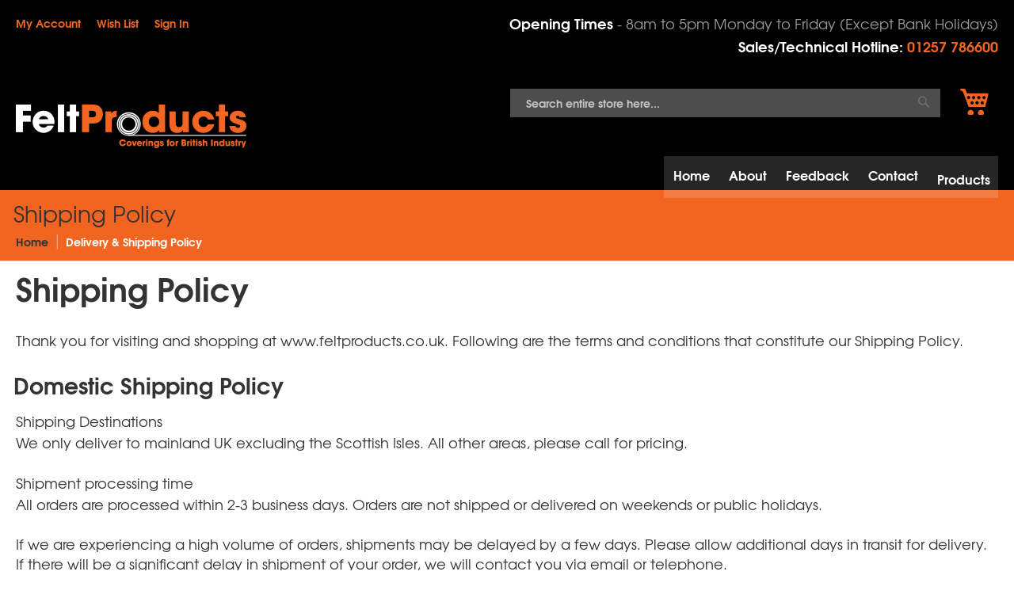

--- FILE ---
content_type: text/html; charset=UTF-8
request_url: https://www.feltproducts.co.uk/delivery-shipping-policy/
body_size: 8793
content:
<!doctype html>
<html lang="en-GB">
    <head >
        <script>
    var require = {
        "baseUrl": "https://www.feltproducts.co.uk/pub/static/version1606816957/frontend/ina4/feltproducts/en_GB"
    };
</script>
        <meta charset="utf-8"/>
<meta name="description" content="If you are looking for more information on our delivery and shipping policy then take a read of our helpful shipping and delivery policy to answer any questions that you might have while shopping at Felt Products."/>
<meta name="keywords" content="felt products"/>
<meta name="robots" content="INDEX,FOLLOW"/>
<meta name="viewport" content="width=device-width, initial-scale=1.0, maximum-scale=1"/>
<meta name="format-detection" content="telephone=no"/>
<meta name="google-site-verification" content="HKv6qRpcWuMnTYYt5nhQb_KVGZsjwc9CI-fsUMmMbIY"/>
<title>Delivery &amp; Shipping Policy | Felt Products | Felt Products</title>
<link  rel="stylesheet" type="text/css"  media="all" href="https://www.feltproducts.co.uk/pub/static/version1606816957/frontend/ina4/feltproducts/en_GB/mage/calendar.css" />
<link  rel="stylesheet" type="text/css"  media="all" href="https://www.feltproducts.co.uk/pub/static/version1606816957/frontend/ina4/feltproducts/en_GB/css/styles-m.css" />
<link  rel="stylesheet" type="text/css"  media="all" href="https://www.feltproducts.co.uk/pub/static/version1606816957/frontend/ina4/feltproducts/en_GB/css/font-awesome.min.css" />
<link  rel="stylesheet" type="text/css"  media="all" href="https://www.feltproducts.co.uk/pub/static/version1606816957/frontend/ina4/feltproducts/en_GB/css/animate.min.css" />
<link  rel="stylesheet" type="text/css"  media="all" href="https://www.feltproducts.co.uk/pub/static/version1606816957/frontend/ina4/feltproducts/en_GB/css/ina4.css" />
<link  rel="stylesheet" type="text/css"  media="all" href="https://www.feltproducts.co.uk/pub/static/version1606816957/frontend/ina4/feltproducts/en_GB/css/owl.carousel.css" />
<link  rel="stylesheet" type="text/css"  media="all" href="https://www.feltproducts.co.uk/pub/static/version1606816957/frontend/ina4/feltproducts/en_GB/Mageplaza_Productslider/css/product-item.css" />
<link  rel="stylesheet" type="text/css"  media="all" href="https://www.feltproducts.co.uk/pub/static/version1606816957/frontend/ina4/feltproducts/en_GB/Mageplaza_Productslider/css/owl.carousel.min.css" />
<link  rel="stylesheet" type="text/css"  media="screen and (min-width: 768px)" href="https://www.feltproducts.co.uk/pub/static/version1606816957/frontend/ina4/feltproducts/en_GB/css/styles-l.css" />
<link  rel="stylesheet" type="text/css"  media="print" href="https://www.feltproducts.co.uk/pub/static/version1606816957/frontend/ina4/feltproducts/en_GB/css/print.css" />
<script  type="text/javascript"  src="https://www.feltproducts.co.uk/pub/static/version1606816957/frontend/ina4/feltproducts/en_GB/requirejs/require.js"></script>
<script  type="text/javascript"  src="https://www.feltproducts.co.uk/pub/static/version1606816957/frontend/ina4/feltproducts/en_GB/mage/requirejs/mixins.js"></script>
<script  type="text/javascript"  src="https://www.feltproducts.co.uk/pub/static/version1606816957/_requirejs/frontend/ina4/feltproducts/en_GB/requirejs-config.js"></script>
<script  type="text/javascript"  src="https://use.fontawesome.com/1c406cf0eb.js"></script>
<link  rel="icon" type="image/x-icon" href="https://www.feltproducts.co.uk/pub/media/favicon/stores/1/favicon.png" />
<link  rel="shortcut icon" type="image/x-icon" href="https://www.feltproducts.co.uk/pub/media/favicon/stores/1/favicon.png" />
                    <script>
            window.dataLayer = window.dataLayer || [];
                    </script>

    <!-- Google Tag Manager -->
<script>(function(w,d,s,l,i){w[l]=w[l]||[];w[l].push({'gtm.start':
new Date().getTime(),event:'gtm.js'});var f=d.getElementsByTagName(s)[0],
j=d.createElement(s),dl=l!='dataLayer'?'&l='+l:'';j.async=true;j.src=
'https://www.googletagmanager.com/gtm.js?id='+i+dl;f.parentNode.insertBefore(j,f);
})(window,document,'script','dataLayer','GTM-KXNCHN5');</script>
<!-- End Google Tag Manager -->    </head>
    <body data-container="body" data-mage-init='{"loaderAjax": {}, "loader": { "icon": "https://www.feltproducts.co.uk/pub/static/version1606816957/frontend/ina4/feltproducts/en_GB/images/loader-2.gif"}}' class="cms-delivery-shipping-policy cms-page-view page-layout-1column">
        <!-- Google Tag Manager (noscript) -->
<noscript><iframe src="https://www.googletagmanager.com/ns.html?id=GTM-KXNCHN5";
height="0" width="0" style="display:none;visibility:hidden"></iframe></noscript>
<!-- End Google Tag Manager (noscript) -->    <script>
        require.config({
            deps: [
                'jquery',
                'mage/translate',
                'jquery/jquery-storageapi'
            ],
            callback: function ($) {
                'use strict';

                var dependencies = [],
                    versionObj;

                $.initNamespaceStorage('mage-translation-storage');
                $.initNamespaceStorage('mage-translation-file-version');
                versionObj = $.localStorage.get('mage-translation-file-version');

                if (versionObj.version !== '6fda6e53952e8a0a1c09b7d7c064fa8e2862f8bc') {
                    dependencies.push(
                        'text!js-translation.json'
                    );

                }

                require.config({
                    deps: dependencies,
                    callback: function (string) {
                        if (typeof string === 'string') {
                            $.mage.translate.add(JSON.parse(string));
                            $.localStorage.set('mage-translation-storage', string);
                            $.localStorage.set(
                                'mage-translation-file-version',
                                {
                                    version: '6fda6e53952e8a0a1c09b7d7c064fa8e2862f8bc'
                                }
                            );
                        } else {
                            $.mage.translate.add($.localStorage.get('mage-translation-storage'));
                        }
                    }
                });
            }
        });
    </script>

<script type="text/x-magento-init">
    {
        "*": {
            "mage/cookies": {
                "expires": null,
                "path": "/",
                "domain": ".www.feltproducts.co.uk",
                "secure": false,
                "lifetime": "3600"
            }
        }
    }
</script>
    <noscript>
        <div class="message global noscript">
            <div class="content">
                <p>
                    <strong>JavaScript seems to be disabled in your browser.</strong>
                    <span>For the best experience on our site, be sure to turn on Javascript in your browser.</span>
                </p>
            </div>
        </div>
    </noscript>
<!-- BEGIN GOOGLE ANALYTICS CODE -->
<script>
//<![CDATA[
    (function(i,s,o,g,r,a,m){i['GoogleAnalyticsObject']=r;i[r]=i[r]||function(){
    (i[r].q=i[r].q||[]).push(arguments)},i[r].l=1*new Date();a=s.createElement(o),
    m=s.getElementsByTagName(o)[0];a.async=1;a.src=g;m.parentNode.insertBefore(a,m)
    })(window,document,'script','//www.google-analytics.com/analytics.js','ga');

    
ga('create', 'UA-55143880-7', 'auto');
ga('send', 'pageview');
    
//]]>
</script>
<!-- END GOOGLE ANALYTICS CODE -->
<div class="preloader"><!-- --></div><div class="page-wrapper"><header class="page-header"><div class="panel wrapper"><div class="panel header"><a class="action skip contentarea" href="#contentarea"><span>Skip to Content</span></a>

<ul class="accountLinks"><li><a href="https://www.feltproducts.co.uk/customer/account/" >My Account</a></li><li><a href="https://www.feltproducts.co.uk/wishlist/" >Wish List</a></li><li class="authorization-link" data-label="or">
    <a href="https://www.feltproducts.co.uk/customer/account/login/">
        Sign In    </a>
</li>
</ul><div class="tel">
	<div class="hidden-xs hidden-sm">
		<span>Opening Times</span> - 8am to 5pm Monday to Friday (Except Bank Holidays)
		<br>
	</div>
	<span>Sales/Technical Hotline:</span> <a href="tel:01257786600" target="_blank">01257 786600</a>
</div></div></div><div class="header content"><span data-action="toggle-nav" class="action nav-toggle"><span>Toggle Nav</span></span>
    <a class="logo" href="https://www.feltproducts.co.uk/" title="Magento Commerce">
        <img src="https://www.feltproducts.co.uk/pub/static/version1606816957/frontend/ina4/feltproducts/en_GB/images/logo-felt-products.png"
             alt="Magento Commerce"
             width="291"             height="55"        />
    </a>

<div data-block="minicart" class="minicart-wrapper">
    <a class="action showcart" href="https://www.feltproducts.co.uk/checkout/cart/"
       data-bind="scope: 'minicart_content'">
        <span class="text">My Cart</span>
        <span class="counter qty empty"
              data-bind="css: { empty: !!getCartParam('summary_count') == false }, blockLoader: isLoading">
            <span class="counter-number"><!-- ko text: getCartParam('summary_count') --><!-- /ko --></span>
            <span class="counter-label">
            <!-- ko if: getCartParam('summary_count') -->
                <!-- ko text: getCartParam('summary_count') --><!-- /ko -->
                <!-- ko i18n: 'items' --><!-- /ko -->
            <!-- /ko -->
            </span>
        </span>
    </a>
            <div class="block block-minicart empty"
             data-role="dropdownDialog"
             data-mage-init='{"dropdownDialog":{
                "appendTo":"[data-block=minicart]",
                "triggerTarget":".showcart",
                "timeout": "2000",
                "closeOnMouseLeave": false,
                "closeOnEscape": true,
                "triggerClass":"active",
                "parentClass":"active",
                "buttons":[]}}'>
            <div id="minicart-content-wrapper" data-bind="scope: 'minicart_content'">
                <!-- ko template: getTemplate() --><!-- /ko -->
            </div>
                    </div>
        <script>
        window.checkout = {"shoppingCartUrl":"https:\/\/www.feltproducts.co.uk\/checkout\/cart\/","checkoutUrl":"https:\/\/www.feltproducts.co.uk\/checkout\/","updateItemQtyUrl":"https:\/\/www.feltproducts.co.uk\/checkout\/sidebar\/updateItemQty\/","removeItemUrl":"https:\/\/www.feltproducts.co.uk\/checkout\/sidebar\/removeItem\/","imageTemplate":"Magento_Catalog\/product\/image_with_borders","baseUrl":"https:\/\/www.feltproducts.co.uk\/","minicartMaxItemsVisible":5,"websiteId":"1","maxItemsToDisplay":10,"customerLoginUrl":"https:\/\/www.feltproducts.co.uk\/customer\/account\/login\/","isRedirectRequired":false,"autocomplete":"off","captcha":{"user_login":{"isCaseSensitive":false,"imageHeight":50,"imageSrc":"","refreshUrl":"https:\/\/www.feltproducts.co.uk\/captcha\/refresh\/","isRequired":false},"guest_checkout":{"isCaseSensitive":false,"imageHeight":50,"imageSrc":"","refreshUrl":"https:\/\/www.feltproducts.co.uk\/captcha\/refresh\/","isRequired":false}}};
    </script>
    <script type="text/x-magento-init">
    {
        "[data-block='minicart']": {
            "Magento_Ui/js/core/app": {"components":{"minicart_content":{"children":{"subtotal.container":{"children":{"subtotal":{"children":{"subtotal.totals":{"config":{"display_cart_subtotal_incl_tax":0,"display_cart_subtotal_excl_tax":1,"template":"Magento_Tax\/checkout\/minicart\/subtotal\/totals"},"children":{"subtotal.totals.msrp":{"component":"Magento_Msrp\/js\/view\/checkout\/minicart\/subtotal\/totals","config":{"displayArea":"minicart-subtotal-hidden","template":"Magento_Msrp\/checkout\/minicart\/subtotal\/totals"}}},"component":"Magento_Tax\/js\/view\/checkout\/minicart\/subtotal\/totals"}},"component":"uiComponent","config":{"template":"Magento_Checkout\/minicart\/subtotal"}}},"component":"uiComponent","config":{"displayArea":"subtotalContainer"}},"item.renderer":{"component":"uiComponent","config":{"displayArea":"defaultRenderer","template":"Magento_Checkout\/minicart\/item\/default"},"children":{"item.image":{"component":"Magento_Catalog\/js\/view\/image","config":{"template":"Magento_Catalog\/product\/image","displayArea":"itemImage"}},"checkout.cart.item.price.sidebar":{"component":"uiComponent","config":{"template":"Magento_Checkout\/minicart\/item\/price","displayArea":"priceSidebar"}}}},"extra_info":{"component":"uiComponent","config":{"displayArea":"extraInfo"}},"promotion":{"component":"uiComponent","config":{"displayArea":"promotion"}}},"config":{"itemRenderer":{"default":"defaultRenderer","simple":"defaultRenderer","virtual":"defaultRenderer"},"template":"Magento_Checkout\/minicart\/content"},"component":"Magento_Checkout\/js\/view\/minicart"}},"types":[]}        },
        "*": {
            "Magento_Ui/js/block-loader": "https://www.feltproducts.co.uk/pub/static/version1606816957/frontend/ina4/feltproducts/en_GB/images/loader-1.gif"
        }
    }
    </script>
</div>


<div class="block block-search">
    <div class="block block-title"><strong>Search</strong></div>
    <div class="block block-content">
        <form class="form minisearch" id="search_mini_form" action="https://www.feltproducts.co.uk/catalogsearch/result/" method="get">
            <div class="field search">
                <label class="label" for="search" data-role="minisearch-label">
                    <span>Search</span>
                </label>
                <div class="control">
                    <input id="search"
                           data-mage-init='{"quickSearch":{
                                "formSelector":"#search_mini_form",
                                "url":"https://www.feltproducts.co.uk/search/ajax/suggest/",
                                "destinationSelector":"#search_autocomplete"}
                           }'
                           type="text"
                           name="q"
                           value=""
                           placeholder="Search entire store here..."
                           class="input-text"
                           maxlength="128"
                           role="combobox"
                           aria-haspopup="false"
                           aria-autocomplete="both"
                           autocomplete="off"/>
                    <div id="search_autocomplete" class="search-autocomplete"></div>
                                    </div>
            </div>
            <div class="actions">
                <button type="submit"
                        title="Search"
                        class="action search">
                    <span>Search</span>
                </button>
            </div>
        </form>
    </div>
</div>

<ul data-mage-init='{"menu":{"responsive":true, "expanded":true, "position":{"my":"left top","at":"left bottom"}}}'>
	<li  class="level0 nav-1 first last level-top parent"><a href="https://www.feltproducts.co.uk/products.html"  class="level-top" ><span>Products</span></a><ul class="level0 submenu"><li  class="level1 nav-1-1 first parent"><a href="https://www.feltproducts.co.uk/products/shed-felt.html" ><span>Shed Felt</span></a><ul class="level1 submenu"><li  class="level2 nav-1-1-1 first"><a href="https://www.feltproducts.co.uk/products/shed-felt/polyester-shed-felt.html" ><span>Polyester Shed Felt</span></a></li><li  class="level2 nav-1-1-2"><a href="https://www.feltproducts.co.uk/products/shed-felt/glass-fibre-shed-felt.html" ><span>Glass Fibre Shed Felt</span></a></li><li  class="level2 nav-1-1-3 last"><a href="https://www.feltproducts.co.uk/products/shed-felt/heavy-duty-shed-felt.html" ><span>Heavy Duty Shed Felt</span></a></li></ul></li><li  class="level1 nav-1-2 parent"><a href="https://www.feltproducts.co.uk/products/combo-deals.html" ><span>Felt Combo Deals</span></a><ul class="level1 submenu"><li  class="level2 nav-1-2-1 first"><a href="https://www.feltproducts.co.uk/products/combo-deals/felt-nails-adhesive.html" ><span>Felt + Nails + Adhesive</span></a></li><li  class="level2 nav-1-2-2 last"><a href="https://www.feltproducts.co.uk/products/combo-deals/felt-nails.html" ><span>Felt + Nails</span></a></li></ul></li><li  class="level1 nav-1-3"><a href="https://www.feltproducts.co.uk/products/felt.html" ><span>Torch-On Felt</span></a></li><li  class="level1 nav-1-4"><a href="https://www.feltproducts.co.uk/products/shingles.html" ><span>Roofing Shingles</span></a></li><li  class="level1 nav-1-5"><a href="https://www.feltproducts.co.uk/products/newoline.html" ><span>Newoline Roofing Sheets</span></a></li><li  class="level1 nav-1-6 parent"><a href="https://www.feltproducts.co.uk/products/breathable-membranes.html" ><span>Breathable Membranes</span></a><ul class="level1 submenu"><li  class="level2 nav-1-6-1 first"><a href="https://www.feltproducts.co.uk/products/breathable-membranes/50m-x-1m-breathable-membrane.html" ><span>50m x 1m Breathable Membrane</span></a></li><li  class="level2 nav-1-6-2"><a href="https://www.feltproducts.co.uk/products/breathable-membranes/50m-x-1-5m-breathable-membrane.html" ><span>50m x 1.5m Breathable Membrane</span></a></li><li  class="level2 nav-1-6-3 last"><a href="https://www.feltproducts.co.uk/products/breathable-membranes/metallised-vapour-membrane.html" ><span>Metallised Vapour Membrane</span></a></li></ul></li><li  class="level1 nav-1-7"><a href="https://www.feltproducts.co.uk/products/damp-proof-course-dpc.html" ><span>Damp Proof Course (DPC)</span></a></li><li  class="level1 nav-1-8"><a href="https://www.feltproducts.co.uk/products/damp-proof-membrane-dpm.html" ><span>Damp Proof Membrane (DPM)</span></a></li><li  class="level1 nav-1-9"><a href="https://www.feltproducts.co.uk/products/adhesives.html" ><span>Felt Adhesives</span></a></li><li  class="level1 nav-1-10"><a href="https://www.feltproducts.co.uk/products/damp-proofing.html" ><span>Damp Proofing</span></a></li><li  class="level1 nav-1-11"><a href="https://www.feltproducts.co.uk/products/universal-dry-ridge.html" ><span>Universal Dry Ridge</span></a></li><li  class="level1 nav-1-12"><a href="https://www.feltproducts.co.uk/products/builders-bags.html" ><span>Builders Bags</span></a></li><li  class="level1 nav-1-13 last"><a href="https://www.feltproducts.co.uk/products/gas-barriers.html" ><span>Gas Barriers</span></a></li></ul></li>	<li><a href="https://www.feltproducts.co.uk/" >Home</a></li><li><a href="https://www.feltproducts.co.uk/about/" >About</a></li><li><a href="https://www.feltproducts.co.uk/customer-feedback/" >Feedback</a></li><li><a href="https://www.feltproducts.co.uk/contact/" >Contact</a></li></ul></div></header><div class="breadcrumbsContainer"><div class="page-title-wrapper">
    
    <h2 class="page-title"        >
        <span class="base" data-ui-id="page-title-wrapper" >Shipping Policy</span>    </h2>
    <div class="breadcrumbs">
    <ul class="items">
                    <li class="item home">
                            <a href="https://www.feltproducts.co.uk/" title="Go to Home Page">
                    Home                </a>
                        </li>
                    <li class="item cms_page">
                            <strong>Delivery &amp; Shipping Policy</strong>
                        </li>
            </ul>
</div>
</div>
</div><main id="maincontent" class="page-main"><a id="contentarea" tabindex="-1"></a>
<div class="page messages"><div data-placeholder="messages"></div>
<div data-bind="scope: 'messages'">
    <div data-bind="foreach: { data: cookieMessages, as: 'message' }" class="messages">
        <div data-bind="attr: {
            class: 'message-' + message.type + ' ' + message.type + ' message',
            'data-ui-id': 'message-' + message.type
        }">
            <div data-bind="html: message.text"></div>
        </div>
    </div>
    <div data-bind="foreach: { data: messages().messages, as: 'message' }" class="messages">
        <div data-bind="attr: {
            class: 'message-' + message.type + ' ' + message.type + ' message',
            'data-ui-id': 'message-' + message.type
        }">
            <div data-bind="html: message.text"></div>
        </div>
    </div>
</div>
<script type="text/x-magento-init">
    {
        "*": {
            "Magento_Ui/js/core/app": {
                "components": {
                        "messages": {
                            "component": "Magento_Theme/js/view/messages"
                        }
                    }
                }
            }
    }
</script>
</div><div class="columns"><div class="column main"><input name="form_key" type="hidden" value="QJidl5c0ZpjWVHJB" /><div id="authenticationPopup" data-bind="scope:'authenticationPopup'" style="display: none;">
    <script>
        window.authenticationPopup = {"autocomplete":"off","customerRegisterUrl":"https:\/\/www.feltproducts.co.uk\/customer\/account\/create\/","customerForgotPasswordUrl":"https:\/\/www.feltproducts.co.uk\/customer\/account\/forgotpassword\/","baseUrl":"https:\/\/www.feltproducts.co.uk\/"};
    </script>
    <!-- ko template: getTemplate() --><!-- /ko -->
    <script type="text/x-magento-init">
        {
            "#authenticationPopup": {
                "Magento_Ui/js/core/app": {"components":{"authenticationPopup":{"component":"Magento_Customer\/js\/view\/authentication-popup","children":{"messages":{"component":"Magento_Ui\/js\/view\/messages","displayArea":"messages"},"captcha":{"component":"Magento_Captcha\/js\/view\/checkout\/loginCaptcha","displayArea":"additional-login-form-fields","formId":"user_login","configSource":"checkout"}}}}}            },
            "*": {
                "Magento_Ui/js/block-loader": "https\u003A\u002F\u002Fwww.feltproducts.co.uk\u002Fpub\u002Fstatic\u002Fversion1606816957\u002Ffrontend\u002Fina4\u002Ffeltproducts\u002Fen_GB\u002Fimages\u002Floader\u002D1.gif"
            }
        }
    </script>
</div>
<script type="text/x-magento-init">
{"*":{"Magento_Customer\/js\/section-config":{"sections":{"stores\/store\/switch":"*","directory\/currency\/switch":"*","*":["messages"],"customer\/account\/logout":"*","customer\/account\/loginpost":"*","customer\/account\/createpost":"*","customer\/ajax\/login":["checkout-data","cart"],"catalog\/product_compare\/add":["compare-products"],"catalog\/product_compare\/remove":["compare-products"],"catalog\/product_compare\/clear":["compare-products"],"sales\/guest\/reorder":["cart"],"sales\/order\/reorder":["cart"],"checkout\/cart\/add":["cart","gtm"],"checkout\/cart\/delete":["cart","gtm"],"checkout\/cart\/updatepost":["cart"],"checkout\/cart\/updateitemoptions":["cart"],"checkout\/cart\/couponpost":["cart"],"checkout\/cart\/estimatepost":["cart"],"checkout\/cart\/estimateupdatepost":["cart"],"checkout\/onepage\/saveorder":["cart","checkout-data","last-ordered-items"],"checkout\/sidebar\/removeitem":["cart","gtm"],"checkout\/sidebar\/updateitemqty":["cart"],"rest\/*\/v1\/carts\/*\/payment-information":["cart","checkout-data","last-ordered-items","gtm"],"rest\/*\/v1\/guest-carts\/*\/payment-information":["cart","checkout-data","gtm"],"rest\/*\/v1\/guest-carts\/*\/selected-payment-method":["cart","checkout-data"],"rest\/*\/v1\/carts\/*\/selected-payment-method":["cart","checkout-data"],"multishipping\/checkout\/overviewpost":["cart"],"paypal\/express\/placeorder":["cart","checkout-data"],"paypal\/payflowexpress\/placeorder":["cart","checkout-data"],"review\/product\/post":["review"],"authorizenet\/directpost_payment\/place":["cart","checkout-data"],"braintree\/paypal\/placeorder":["cart","checkout-data"],"wishlist\/index\/add":["wishlist"],"wishlist\/index\/remove":["wishlist"],"wishlist\/index\/updateitemoptions":["wishlist"],"wishlist\/index\/update":["wishlist"],"wishlist\/index\/cart":["wishlist","cart"],"wishlist\/index\/fromcart":["wishlist","cart"],"wishlist\/index\/allcart":["wishlist","cart"],"wishlist\/shared\/allcart":["wishlist","cart"],"wishlist\/shared\/cart":["cart"],"checkout\/cart\/configure":["gtm"],"rest\/*\/v1\/guest-carts\/*\/shipping-information":["gtm"],"rest\/*\/v1\/carts\/*\/shipping-information":["gtm"],"weltpixel_gtm\/index\/dimensions":["gtm"]},"clientSideSections":["checkout-data"],"baseUrls":["https:\/\/www.feltproducts.co.uk\/"]}}}</script>
<script type="text/x-magento-init">
{"*":{"Magento_Customer\/js\/customer-data":{"sectionLoadUrl":"https:\/\/www.feltproducts.co.uk\/customer\/section\/load\/","cookieLifeTime":"3600","updateSessionUrl":"https:\/\/www.feltproducts.co.uk\/customer\/account\/updateSession\/"}}}</script>
<script type="text/x-magento-init">
    {
        "body": {
            "pageCache": {"url":"https:\/\/www.feltproducts.co.uk\/page_cache\/block\/render\/page_id\/7\/","handles":["default","cms_page_view","cms_page_view_id_delivery-shipping-policy"],"originalRequest":{"route":"cms","controller":"page","action":"view","uri":"\/delivery-shipping-policy\/"},"versionCookieName":"private_content_version"}        }
    }
</script>
<h1>Shipping Policy</h1>
<p>Thank you for visiting and shopping at www.feltproducts.co.uk. Following are the terms and conditions that constitute our Shipping Policy.</p>
<h2>Domestic Shipping Policy</h2>
<h3>Shipping Destinations</h3>
<p>We only deliver to mainland UK excluding the Scottish Isles. All other areas, please call for pricing.</p>
<h3>Shipment processing time</h3>
<p>All orders are processed within 2-3 business days. Orders are not shipped or delivered on weekends or public holidays.</p>
<p>If we are experiencing a high volume of orders, shipments may be delayed by a few days. Please allow additional days in transit for delivery. If there will be a significant delay in shipment of your order, we will contact you via email or telephone.</p>
<h3>Shipping rates &amp; delivery estimates</h3>
<p>Shipping charges for your order will be calculated and displayed at checkout.</p>
<table style="width: 650px;" border="1" cellspacing="0" cellpadding="0">
<tbody>
<tr>
<td valign="top" width="217"><b>Shipment method</b></td>
<td valign="top" width="217"><b>Estimated delivery time</b></td>
<td valign="top" width="217"><b>Shipment cost</b></td>
</tr>
<tr>
<td valign="top" width="217">Standard</td>
<td valign="top" width="217">3-5 business days</td>
<td valign="top" width="217">As specified at checkout</td>
</tr>
</tbody>
</table>
<p>Delivery delays can occasionally occur.</p>
<h3>Shipment confirmation &amp; Order tracking</h3>
<p>You will receive a Shipment Confirmation email once your order has shipped containing your tracking number(s). The tracking number will be active within 24 hours.</p>
<h3>Customs, Duties and Taxes</h3>
<p>Felt Products Northern Ltd is not responsible for any customs and taxes applied to your order. All fees imposed during or after shipping are the responsibility of the customer (tariffs, taxes, etc.).</p>
<h3>Damages</h3>
<p>Felt Products Northern Ltd is not liable for any products damaged or lost during shipping. If you received your order damaged, please contact the shipment carrier to file a claim.</p>
<p>Please save all packaging materials and damaged goods before filing a claim.</p>
<h2>International Shipping Policy</h2>
<p>We currently do not ship outside the UK.</p>
<h2>Returns Policy</h2>
<p>Our <a href="/return-refund-policy/">Return &amp; Refund Policy</a> provides detailed information about options and procedures for returning your order.</p></div></div></main><footer class="page-footer"><div class="footer content"><div class="footerBlurb col-md-4 col-sm-6"><a href="/" title="Felt Products - Coverings for British Industry"><img src="https://www.feltproducts.co.uk/pub/static/version1606816957/frontend/ina4/feltproducts/en_GB/images/logo-felt-products-footer.png" alt="Felt Products" width="240" height="45"></a>
<p><strong>Based in the North West, our 15,000ft premises are in easy reach of the M6, M62 and M61.</strong></p>
<p>With our premier range of felt and shingle products, we supply timber merchants, roofing merchants and builders’ merchants across the UK, as well as the largest shed manufacturers in the country.</p>

<p class="footer-social">
	<a href="https://twitter.com/FeltProductsLtd" target="_blank" rel="nofollow"><i class="fa fa-twitter"></i></a>
	<a href="https://www.facebook.com/feltproductsnorthernltd" target="_blank" rel="nofollow"><i class="fa fa-facebook"></i></a>
	<a href="https://www.linkedin.com/company/felt-products-northern-ltd" target="_blank" rel="nofollow"><i class="fa fa-linkedin"></i></a>
</p></div><div class="footerAddress col-md-4 col-sm-6"><h4>Contact</h4>
<address>
	<p>
		Felt Products Ltd<br>
		Bescar Brow Lane<br>
		Scarisbrick<br>
		Ormskirk<br>
		L40 9QH<br><br>
		E: <a href="mailto:sales@feltproducts.co.uk">sales@feltproducts.co.uk</a><br><br>
		Technical/Sales Hotline: <a href="tel:01257786600" target="_blank">01257 786600</a>
	</p>
</address>
<!--e1648c6ee9bfd990de42e001701b8577--></div><div class="footerSitelinks col-md-4 col-sm-12"><h4>Site Links</h4><ul class="footer links"><li><a href="https://www.feltproducts.co.uk/" >Home</a></li><li><a href="https://www.feltproducts.co.uk/about/" >About</a></li><li><a href="https://www.feltproducts.co.uk/products.html/" >Products</a></li><li><a href="https://www.feltproducts.co.uk/return-refund-policy/" >Return &amp; Refund Policy</a></li><li><a href="https://www.feltproducts.co.uk/delivery-shipping-policy/" >Delivery &amp; Shipping Policy</a></li><li><a href="https://www.feltproducts.co.uk/terms-of-use/" >Terms of Use</a></li><li><a href="https://www.feltproducts.co.uk/terms-and-conditions-of-sale/" >Terms &amp; Conditions of Sale</a></li><li><a href="https://www.feltproducts.co.uk/environmental-policy/" >Environmental and Sustainability Policy</a></li><li><a href="https://www.feltproducts.co.uk/anti-slavery-policy/" >Anti-slavery Policy</a></li><li class="nav item"><a href="https://www.feltproducts.co.uk/privacy-policy-cookie-restriction-mode/">Privacy and Cookie Policy</a></li><li class="nav item"><a href="https://www.feltproducts.co.uk/contact/">Contact Us</a></li><li class="nav item"><a href="https://www.feltproducts.co.uk/sales/guest/form/">Orders and Returns</a></li><li class="nav item"><a href="https://www.feltproducts.co.uk/catalogsearch/advanced/" data-action="advanced-search">Advanced Search</a></li><li class="nav item"><a href="https://www.feltproducts.co.uk/sitemap/">Sitemap</a></li></ul></div><div class="footerCopyright"><small class="copyright ina4-copyright">
    <span>© 2018 Felt Products (Northern) Ltd Registered in England and Wales: 7880053</span>
</small>

<div class="ina4-cards">
	<!--<img src="https://www.feltproducts.co.uk/pub/static/version1606816957/frontend/ina4/feltproducts/en_GB/images/felt_accepted-cards.jpg" alt="Accepted Cards: Mastercard, Visa, Maestro, JCB">-->

	<i class="fa fa-cc-visa" aria-hidden="true"></i>
	<i class="fa fa-cc-mastercard" aria-hidden="true"></i>
	<i class="fa fa-cc-jcb" aria-hidden="true"></i>
	<i class="fa fa-cc-amex" aria-hidden="true"></i>
	<img src="https://www.feltproducts.co.uk/pub/static/version1606816957/frontend/ina4/feltproducts/en_GB/images/maestro-felt.png" alt="Maestro" width="52" height="35">

	<img src="https://www.feltproducts.co.uk/pub/static/version1606816957/frontend/ina4/feltproducts/en_GB/images/worldpay.png" alt="Powered by WorldPay" width="191" height="38">
</div>

<div class="ina4-designedby">
	<a href="http://www.ina4.com/" target="_blank"><img src="https://www.feltproducts.co.uk/pub/static/version1606816957/frontend/ina4/feltproducts/en_GB/images/ina4-logo.png" alt="Ina4 Media" height="16" width="14"> Website design - ina4.com</a>
</div>

<script type='text/javascript'>
window.__lo_site_id = 102549;

(function() {
	var wa = document.createElement('script'); wa.type = 'text/javascript'; wa.async = true;
	wa.src = 'https://d10lpsik1i8c69.cloudfront.net/w.js';
	var s = document.getElementsByTagName('script')[0]; s.parentNode.insertBefore(wa, s);
})();
</script></div></div></footer></div><a href="#" class="scrolltop"><i></i></a>    <script>
        require(['jquery','weltpixel_gtm'],
            function ($, wpgtm) {
                $( document ).ready(function() {
                    setTimeout(function() {
                        $.ajax({
                            url: 'https://www.feltproducts.co.uk/weltpixel_gtm/index/dimensions',
                            method: "POST"
                        });
                    }, 500);
                });
                $( document ).ajaxComplete(function( event, xhr, settings ) {
                    if (settings.url.search('/customer\/section\/load/') > 0) {
                        var response = xhr.responseJSON;
                        if (response.gtm) {
                            var dataLayerData = $.parseJSON(response.gtm.datalayer);
                            for (index in dataLayerData) {
                                window.dataLayer.push(dataLayerData[index]);
                            }
                        }
                    }
                });
                var wpGtmOptions = {'enabled' : 0 };
                wpgtm.trackPromotion(wpGtmOptions);
            });
    </script>
<div class="productDescriptionHolder"><h2 class="painted">Product Overview:</h2></div>    </body>
</html>


--- FILE ---
content_type: text/css
request_url: https://www.feltproducts.co.uk/pub/static/version1606816957/frontend/ina4/feltproducts/en_GB/css/ina4.css
body_size: 9230
content:
@font-face {
	font-family: 'texgyreadventorbold';
	src: url('../fonts/texgyreadventor-bold-webfont.eot');
	src: url('../fonts/texgyreadventor-bold-webfont.eot?#iefix') format('embedded-opentype'),
		 url('../fonts/texgyreadventor-bold-webfont.woff') format('woff'),
		 url('../fonts/texgyreadventor-bold-webfont.ttf') format('truetype'),
		 url('../fonts/texgyreadventor-bold-webfont.svg#texgyreadventorbold') format('svg');
	font-weight: normal;
	font-style: normal;
}

@font-face {
	font-family: 'texgyreadventorregular';
	src: url('../fonts/texgyreadventor-regular-webfont.eot');
	src: url('../fonts/texgyreadventor-regular-webfont.eot?#iefix') format('embedded-opentype'),
		 url('../fonts/texgyreadventor-regular-webfont.woff') format('woff'),
		 url('../fonts/texgyreadventor-regular-webfont.ttf') format('truetype'),
		 url('../fonts/texgyreadventor-regular-webfont.svg#texgyreadventorregular') format('svg');
	font-weight: normal;
	font-style: normal;
}





* {
	box-sizing: border-box;
}

body, div, span, h1, h2, h3, h4, h5, h6, p, em, a, img, strong, sub, b, u, i, ul, ol, li, form, label {
	border: 0;
	outline: 0;
	vertical-align: baseline;
	background: transparent;
	margin: 0;
	padding: 0;
	font-family: 'texgyreadventorregular';
	line-height: 28px;
}


.product-info-main .product.attribute.sku .type {
    margin-right: 5px;
   line-height: 28px;

   display: inline-block !important;

  margin-top:-1px;
  font-size: 15px;
color: #fff;
background: #999;
padding: 0px 5px;


   font-family: 'texgyreadventorregular'; font-weight: normal;
}


.minicart-wrapper .block-minicart {
    right: 5px !important;
    width: 300px !important;
}



.minicart-items .product-item-details .price {
    font-family: 'texgyreadventorbold';
    font-weight: normal;
}

.block-minicart .amount .price-wrapper:first-child .price {
    font-size: 18px;
    font-family: 'texgyreadventorbold';
    font-weight: normal;
}

.cta-box a img {}
.cta-box a img:hover {opacity: 0.8;}


.block-search .control {border-top: 1px solid #000 !important;}


.counter-number {border-radius: 50% !important;}


.benefit {color: #F16521;}

.secondary {padding-top: 15px !important;}

.viewcart { font-size: 16px; background: #333; padding: 15px 20px; border-radius: 5px;  color: #fff;  font-family: 'texgyreadventorbold'; font-weight: normal; color: #fff !important; }

.viewcart span { font-family: 'texgyreadventorbold'; font-weight: normal; }
.viewcart:hover { background: #F16521; }

label span {font-family: 'texgyreadventorbold'; font-weight: normal;}


.action.mailto.friend {font-size: 18px; padding: 5px; background: #eee; display: block; font-family: 'texgyreadventorbold' !important; margin-bottom: 20px !important;}

.action.mailto.friend span {font-family: 'texgyreadventorbold' !important;}


.page-layout-2columns-left .sidebar-main {width: 33.3333333333333333333333% !important;}

.page-layout-2columns-left .column.main {width: 66.666666666666666666666% !important;}

.cart-summary {
    float: right;
    position: relative;
    width: 33.33% !important;
}

 .cart-container .form-cart {width: 66% !important;}





b, strong {font-weight: normal; 	font-family: 'texgyreadventorbold'; }

ul, ol {
	margin-bottom: 30px;
	list-style: none;
	counter-reset: point;
	color: #333;
}
ul li, ol li {
	list-style-type: none;
	position: relative;
	margin-bottom: 10px;
}
	ul > li::before, ol > li::before {
		content: "-";
		color: rgb(241, 101, 33);
		font-size: 18px;
		line-height: 28px;
		padding-right: 10px;
	}

@media (min-width: 768px) {
	.block-search .control {
		padding-bottom: 10px !important;
		border: none !important;
	}

	.logo {
		margin-bottom: 10px !important;
	}
}



.block-search input { background: rgba(255,255,255,0.3); color: #fff !important; border: none; font-family: 'texgyreadventorbold'; padding: 10px 20px;}

::-webkit-input-placeholder { /* WebKit, Blink, Edge */
    color:    #fff;
}
:-moz-placeholder { /* Mozilla Firefox 4 to 18 */
   color:    #fff;
   opacity:  1;
}
::-moz-placeholder { /* Mozilla Firefox 19+ */
   color:    #fff;
   opacity:  1;
}
:-ms-input-placeholder { /* Internet Explorer 10-11 */
   color:    #fff;
}
::-ms-input-placeholder { /* Microsoft Edge */
   color:    #fff;
}

.block-subtitle {font-size: 18px;}
.tel {
	float: right;
	color: #999;
	font-weight: normal;
	font-family: 'texgyreadventorbold';
	font-size: 18px;
	margin-top: 5px;
	text-align: right;
}
	.tel i {
		color: #F16521;
	}
	.tel span {
		color: #FFF;
		font-family: 'texgyreadventorbold';
	}


.tel .calltoday {color: #999;}

ul.ui-menu {
	clear: both;
	float: right;
	margin-bottom: -10px;
	background: rgba(255,255,255,0.15);
	padding: 0px 10px;
	padding-left: 0px;


}
	ul.ui-menu li {
		float: left;
		padding: 10px 12px;
		padding-bottom: 0px;
			font-family: 'texgyreadventorbold' !important;
	}
		ul.ui-menu li:before {
			content: none;
		}
	ul.ui-menu li.parent {
		float: right;
		padding-right: 0;
	}
	ul.ui-menu a {
		color: #FFF;
		display: block;
		font-size: 16px;
			font-family: 'texgyreadventorbold';
	}
ul.ui-menu span {font-family: 'texgyreadventorbold';}




		ul.ui-menu a:hover {
			color: #F16521;
		}

	ul.ui-menu li.parent ul {
		background-color: #242424;
		border-top: 2px solid #333;
		z-index: 999;
		position: absolute;
		top: 48px !important;
		left: -221px !important;
		width: 310px;
		padding-left: 10px;
	}
		ul.ui-menu ul.submenu li {
			float: none;
			text-align: right;
			font-family: 'texgyreadventorbold';
			padding: 5px 15px;
		}

		ul.ui-menu ul.submenu li:hover {background: rgba(255,255,255,0.15);}



ul.accountLinks {
	float: left;
	margin-bottom: 0;
	margin-top: 5px;

}
	ul.accountLinks li {
		float: left;
		padding: 0 10px;
	}
		ul.accountLinks li:first-child {
			padding-left: 0;
		}
		ul.accountLinks li:before {
			content: none;
		}
	ul.accountLinks a {

	}
		ul.accountLinks a:hover {
			color: #FFF;
		}


ol.items li:before,
.items.order-links li:before,
.items-qty li:before {
	content: none;
}


.pages {
	margin-top: 0px;
}
.field.limiter {
	margin-top: 5px;
	margin-right: 5px;
}
ul.pages-items li:before {
	content: none;
}
	ul.pages-items li span {
		display: block;
		width: 40px;
		height: 40px;
		font-size: 17px;
		line-height: 35px;
		border: 3px solid transparent;
		border-radius: 100%;
		color: #666;
		font-weight: normal;
		transition: all .3s ease;
	}
		ul.pages-items li.current span {
			border-color: #F16521;
			color: #F16521;
		}
		ul.pages-items li span:hover {
			color: #F16521;
		}
		.pages .action {
			border-radius: 100%;
			width: 40px;
			height: 40px;
			line-height: 35px;
			margin-top: -8px;
			border: 3px solid #CCC;
			font-size: 17px;
		}
		.pages .action.next {
			margin-left: 20px;


		}

		.pages .action.next:hover {

				border: 3px solid #999;


		}


		.pages .action.previous {
			margin-right: 20px;
		}



		.pages .action.previous:hover {

				border: 3px solid #999;


		}




		.pages .action.next:before,
		.pages .action.previous:before {
			margin: 0;
			margin-left: -6px;
		}









.account-nav li:before {
	content: none;
}
.minicart-items li:before {
	content: none;
}
.action.nav-toggle {
	display: none;
}


a, input, textarea, button, .mask {
	transition: all .3s ease;
}
a, a:link, a:visited {
	color: #F16521;
	text-decoration: none;
	font-family: 'texgyreadventorbold';
}
	a:hover, a:active, a:focus {
		color: #333;
		font-family: 'texgyreadventorbold';
	}

	a:active, a:hover, a:focus, input:active, button:active, button, textarea:focus, input:focus, ins {
		outline: 0;
		text-decoration: none !important;
		font-family: 'texgyreadventorbold';
	}

p {
	margin-bottom: 25px;
	color: #333;
	font-size: 18px;
	line-height: 25px;
	font-family: 'texgyreadventorregular' !important;
}

.breadcrumbs .items {}



header {
	background-color: #000;
}



header .panel.wrapper {
		border-bottom: 0px; }







@media (min-width: 768px) {
	header .panel.wrapper {
		border-bottom: 0 !important;


	}

}


.minicart-wrapper .action.showcart:before {
	color: #F16521;
}
.minicart-wrapper .action.showcart:hover:before {
	color: #8F8F8F;
}
.minicart-wrapper .action.showcart:hover .qty {
	background-color: #8F8F8F;
}
.minicart-items .product-item-name a {
	color: #F16521;
}
#mini-cart li:before {
	content: none;
}


.cart-summary li.item:before {
	content: none;
}
.cart.main.actions .action:before {
	line-height: 28px;
}


.authentication-wrapper button {
	color: #F16521;
}
	.authentication-wrapper button:hover {
		/*color: #D84C08;*/
		color: #FF7F3B;
	}


.opc li:before {
	content: none;
}


.breadcrumbsContainer {
	background: #F16521;
}
	.breadcrumbsContainer .page-title-wrapper {
		max-width: 1280px;
		margin: 0 auto;
		padding: 30px 20px 0;
	}
	.breadcrumbsContainer h1 {
		float: left;
		color: #FFF;
		width: 50%;
		line-height: 44px;
	}
	.breadcrumbs {
		width: 50% !important;
		background: #F16521;
		float: left;
		text-align: left;
		padding: 0 !important;
	}
		.breadcrumbs a {
    		color: #333;
    	}
		.breadcrumbs .item {
			margin: 0 auto;
			font-size: 18px;
			color: #FFF;
		}
			.breadcrumbs .item:before,
			.breadcrumbs .item:after {
				padding: 3px 5px;
				content: none;
			}
			.breadcrumbs .item:not(:last-child):after {
				content: '|';
				color: #FFF;
				opacity: 0.4;
			}
			.breadcrumbs .item a {
				text-decoration: none;
			}
				.breadcrumbs .item a:hover {
					color: #FFF;
				}
			.breadcrumbs .item strong {
				font-weight: normal;
			}


.page-main {
	margin-top: 20px;
	overflow: hidden;
}

.toolbar-products {
	padding: 0 !important;
	background: #eee;
	display: block;
	min-height: 50px;
	padding: 5px !important;



}





.block.filter {background: #eee; padding: 15px;}

.panel.wrapper {background: rgba(255,255,255,0) !important;}


h1 {
	font-family: 'texgyreadventorbold';}


h2 {

	font-size: 28px;
	line-height: 36px;
	font-weight: normal !important;
	font-family: 'texgyreadventorbold' !important;
	margin: 0 0 15px -3px;
}


h4 {
	font-size: 24px;
	line-height: 30px;
	margin: 0 0 20px;
	font-family: 'texgyreadventorbold';
}


mark,
h2 mark,
h4 mark {
	padding: 0;
	color: #F16521;
	background-color: transparent;
	font-weight: normal;
	font-family: 'texgyreadventorbold';
}



footer {
	background-color: #F16521;
	color: #FFF;
}




	footer a, footer a:visited, footer a:link {
		color: #FFF;
		font-size: 16px;
	}
		footer a:hover {
			color: #000;
			text-decoration: none;
		}
	footer img {
		margin-bottom: 10px;
	}
	footer p {
		color: #FFF;
		font-size: 16px;
	}
	footer h4 {
		font-weight: normal;
		font-family: 'texgyreadventorbold';
	}
	footer li:before {
		content: none;
	}

.page-footer {
	overflow: auto;
}

.footer.content {
	border-top: 0;
	padding: 0;
	padding-top: 20px;
}

.footer.content .links {padding-bottom: 20px;}


.footer.content .links > li {margin-bottom: 1px; font-size: 15px !important;}

.footerCopyright {
	clear: both;
	border-top: 1px solid #FFF;
	margin-top: 20px;
}
	.copyright {
		font-size: 18px;
	}

.footer.content .links > li a { color: #fff; }
.footer.content .links > li a:hover {color: #333;}



.container {
	overflow: auto;
}

.img-circle {
	border-radius: 50%;
}

.text-center {
	text-align: center;
}


.promo {
	background-color: #333;
	margin: 40px 0;
	padding: 20px;
	color: #FFF;
	text-align: center;
}
	.promo h1 {
		line-height: 40px;
	}


.page-products .products-grid .product-item {
	width: 48% !important;
}
.page-products .products-grid .product-item:nth-child(even) {
	margin-left: 4% !important;
}
.page-products .products-grid .product-item:nth-child(odd) {
	margin-left: 0 !important;
}
.page-products .product-item-info {
	width: 100% !important;
	text-align: center;
}
.product-image-photo {
	border: 5px solid #DDD;
	transition: all .3s ease;

	width: 100%;
	height: 100%;
}
	.product-image-photo:hover {
		border-color: #F16521;
	}



.product-item-link {
	font-size: 18px;
	font-weight: bold;
	margin: 20px 0;
	display: block;
	min-height: 115px;
}
.product-item-actions {
	overflow: auto;
	border-top: 1px solid #DDD;
	border-bottom: 1px solid #DDD;
	background: #eee;
	padding: 0px 15px;
	min-height: 100px;
}

.product-slider .product-item-link {
	font-size: 16px;
	min-height: 112px;
}
.product-slider .product-item-actions {
	margin: 0 !important;
	border: 0;
	background: transparent;
	padding: 0;
	min-height: auto;
}
.product-slider .actions-primary {
	float: none !important;
	display: block;
}

.product-slider-container {
	padding-bottom: 30px;
	border-bottom: 1px solid #DDD;
	margin-bottom: 50px;
}

.product-slider .product-item-info {
	width: 100% !important;
	text-align: center;
}

@media (max-width: 750px) {
	.tel {
		font-size: 16px;
	}

	.product-slider-container {
		max-width: 330px;
	}

	.mp-product-slider-title {
		font-size: 3rem !important;
	}

	.product-slider .product-item-link {
		min-height: auto;
	}

	.product-slider .product-item-actions {
		display: block;
	}
}



.price-final_price {


}


.prices-tier {
    background: #eee;
    margin: 10px 0;
    padding: 20px;
    font-size: 18px !important;
    	font-family: 'texgyreadventorbold';

}

.prices-tier li {margin-bottom: 10px;}


.prices-tier span {color:#F16521; font-family: 'texgyreadventorbold';}


.prices-tier .price-including-tax .price, .prices-tier .price-excluding-tax .price, .prices-tier .weee .price {

    font-weight: normal;
    		font-family: 'texgyreadventorbold';
    		  font-size: 22px !important;

}



.product-item .price-box {
	margin: 17px 0;
	display: inline-block;
}
	.product-item .price-box .price {
		font-size: 2.4rem;
		font-family: 'texgyreadventorbold';
		font-weight: normal;
	}
.actions-primary {
	float: right !important;
}
	.actions-primary form {
		margin: 10px 0;
	}
.action.primary,
.action.primary:active,
.action.primary:focus {
	background: #F16521;
	color: #fff;
	border-color: #F16521;
	padding: 10px 35px;
	font-size: 18px;
	font-weight: normal !important;

	font-family: 'texgyreadventorbold' !important;	 }


button {font-family: 'texgyreadventorbold' !important;}


.action.primary span {font-family: 'texgyreadventorbold' !important;}


product-item .tocart {
    white-space: nowrap;
    font-family: 'texgyreadventorbold' !important;
}


.action.primary:hover {
	background: #000;
	color: #F16521;
	border-color: #000;
	font-family: 'texgyreadventorbold' !important;
}




.block-title {
	position: relative;
	text-align: center;
		font-size: 22px !important;
}
	.block-title:before {
		position: absolute;
		top: calc(50% - 1px);
		left: 30px;
		width: calc(100% - 60px);
		height: 1px;
		background-color: #CCC;
		content: "\0020";
		z-index: -1;
	}
	.block-title strong {

		padding: 0 30px;
		font-family: 'texgyreadventorbold';
		font-size: 22px !important;
		font-weight: normal !important;
		background: #fff;
	}


.block.filter .filter-title strong {background: none !important;}


.product-info-main .action.towishlist {padding: 5px 15px !important;}

.painted {
	color: #F16521;
	font-family: 'texgyreadventorbold';
}


.abs-product-link > a:visited, .product-item-name > a:visited, .product.name a > a:visited {
	color: #F16521;
	transition: all .3s ease;
}
.abs-product-link > a:hover, .product-item-name > a:hover, .product.name a > a:hover {
	color: #333;
	transition: all .3s ease;
}


.field.choice.related {
	clear: both;
}


.fotorama__stage {
	height: 479px !important;
}
	.fotorama__stage__frame {
		border: 1px solid #999;
		max-width: 706px !important;
		height: 100% !important;
	}
	.fotorama__nav__frame--thumb {
		cursor: pointer;
	}



.productDescriptionHolder {
	display: none;
}

.product-info-main .productDescriptionHolder {
		display: block;
	}


.product-item .minimal-price-link .price-label {
    color: #1979c3;
    font-size: 1.4rem;


}


.product-item .minimal-price-link span {    font-family: 'texgyreadventorbold';}



.product-info-main h1 {
	border-bottom: 1px solid #CCC;
	padding-bottom: 20px;
		line-height: 44px !important;
	font-family: 'texgyreadventorbold';
	font-weight: normal;
}



	.product-info-main h1 span {
		font-size: 34px;
		line-height: 34px !important;
	font-family: 'texgyreadventorbold';
	font-weight: normal;
	}



	.product-info-main .available {
		color: #090;
		margin-right: 60px;
	}
	.product-info-stock-sku {

	}
	.product-info-main .price-box .price-wrapper .price {
		font-size: 48px;
		color: #333;
		font-family: 'texgyreadventorbold';
	}
	.product-add-form {
		clear: both;
		border-bottom: 1px solid #CCC;
	}
		.box-tocart {
			width: 100%;
			padding-top: 20px;
		}
			.product-info-main .box-tocart .field.qty label {
				float: left !important;
				margin-top: 15px;
				margin-right: 10px;
			}
			.product-info-main .box-tocart .control {
				float: right !important;
			}
			.product-info-main .box-tocart .input-text.qty {
				height: 58px;
				width: 38px;
				text-align: center;
			}
			.product-info-main .box-tocart .actions {
				padding-top: 0 !important;
			}



.google-map-container {
	width: 100%;
	height: 495px;
}

.contact-index-index h3 {
	font-size: 28px;
	line-height: 36px;
	margin: 0 0 15px;
	font-weight: bold;
}

.contact label {
	display: block !important;
	font-weight: normal !important;
	text-align: left !important;
	float: none !important;
	color: #666;
	font-size: 18px;
	line-height: 28px;
	margin: 5px 0;
	width: 100% !important;
}

.contact .control {
	width: 100% !important;
}

.contact input[type="text"],
.contact input[type="email"],
.contact textarea {
	border: 2px solid #DDD !important;
	font-size: 18px !important;
	height: 49px !important;
	border-radius: 4px !important;
	padding: 1px 15px 0 !important;
}
.contact textarea {
	height: 210px !important;
}
	.contact input[type="text"]:hover,
	.contact input[type="email"]:hover,
	.contact textarea:hover {
		border-color: #666 !important;
	}




.home-slide-container {
	position: relative;
	height: auto;
	height: 650px;


}
	.home-slide-container li {
		height: 650px;
		overflow: hidden !important;
		background-color: transparent;
		background-size: cover;
		background-position: 50% 0;
		background-repeat: no-repeat;
		z-index: 1;
		margin-bottom: 0px;

	}
		.home-slide-container li:before {
			opacity: 0.4;
			position: absolute;
			left: 0;
			top: 0px !important;


			width: 100%;
			height: 100%;
			height: 650px !important;
			content: "\0020";
			z-index: -1;
			background-color: #231F20;
			background-size: cover;
			background-position: center top;
			margin: 0px !important;
	padding: 0px !important;
		}
		.home-slide-container .jumbotron {
			padding: 0;
			background: transparent;
			margin-top: 220px;
		}
			.jumbotron .container {
				text-align: center;
				padding: 30px 0 0;
			}
			.jumbotron h1 {
				font-size: 48px;
				line-height: 56px;
				margin-bottom: 10px;
				text-shadow: 2px 2px 2px rgba(0, 0, 0, .5);
				color: #FFF;
			}
			.jumbotron .mark {
				color: #F16521;
			}
			.jumbotron p {
				font-size: 24px;
				margin-bottom: 10px;
				line-height: 28px;
				font-weight: 200;
				color: #F16521;
				text-shadow: 2px 2px 2px rgba(0, 0, 0, .5);
			}
	.owl-buttons {
		position: absolute;
		top: 50%;
		margin-top: -88px;
		width: 100%;
	}
		.owl-buttons div {
			position: absolute;
			transition: width .3s, background-color .3s;
			width: 77px;
			height: 77px;
			line-height: 77px;
			border-radius: 50%;
			z-index: 3;
			text-align: center;
		}
			.owl-buttons div:hover {
				background: #E6E6E6;
			}
			.owl-buttons div:before {
				width: 100%;
				height: 100%;
				border-radius: 50%;
				border: 3px solid #FFF;
				opacity: .3;
				display: block;
				content: "\0020";
				transition: all .3s ease;
				box-sizing: border-box;
			}
				.owl-buttons div:hover:before {
					border-color: #E6E6E6;
					opacity: .7;
				}
		.owl-buttons i {
			opacity: .2;
			width: 14px;
			height: 32px;
			position: absolute;
			top: 50%;
			margin-top: -16px;
			transition: opacity .3s ease;
		}
		.owl-prev {
			left: 85px;
		}
			.owl-prev i {
				background: url([data-uri]) 50% 50% no-repeat;
				left: 30px;
			}
				.owl-prev:hover i {
					background: url([data-uri]);
				}
		.owl-next {
			right: 85px;
		}
			.owl-next i {
				background: url([data-uri]) 50% 50% no-repeat;
				right: 30px;
			}
				.owl-next:hover i {
					background: url([data-uri]);
				}
	.owl-pagination {
		position: absolute;
		left: 0;
		top: 100%;
		text-align: center;
		margin-top: -60px;
		width: 100%;
	}
	.owl-page {
		display: inline-block;
		width: 14px;
		height: 14px;
		border: 2px solid #C3C3C3;
		border-radius: 50%;
		margin: 0 6px;
		transition: background .3s ease;
	}
		.owl-page.active {
			border: 4px solid #F16521;
			width: 20px;
			height: 20px;
			margin: -2px 3px;
		}
		.owl-page:hover {
			border-color: #F16521;
		}




.btn, a.btn:visited, a.btn:link {
	/* Bootstrap settings. */
	display: inline-block;
	margin-bottom: 0;
	font-weight: normal;
	text-align: center;
	vertical-align: middle;
	touch-action: manipulation;
	cursor: pointer;
	background-image: none;
	border: 1px solid transparent;
	white-space: nowrap;
	padding: 6px 12px;
	font-size: 14px;
	line-height: 1.42857143;
	border-radius: 4px;
	-webkit-user-select: none;
	-moz-user-select: none;
	-ms-user-select: none;
	user-select: none;
}
	.btn-sm, .btn-group-sm>.btn {
		padding: 5px 10px;
		font-size: 12px;
		line-height: 1.5;
		border-radius: 3px;
	}
	.btn-default {
		color: #333;
		background-color: #fff;
		border-color: #ccc;
	}
.btn, a.btn:visited, a.btn:link {
	/* Snashified */
	color: #FFF;
	line-height: 46px;
	height: 50px;
	font-size: 19px;
	cursor: pointer;
	text-align: center;
	border-radius: 5px;
	border: none;
	vertical-align: middle;
	display: inline-block;
	padding: 0 30px;
	position: relative;
	outline: none !important;
	transition: color .3s ease, background .3s ease, border-color .3s ease, opacity .3s ease;
	font-family: 'texgyreadventorbold';
}
	.btn.btn-default {
		background-color: #F16521;
	}
		.btn.btn-default:hover {
			background-color: #000;
			color: #f16521;
		}
	.btn.btn-sm {
		height: 40px;
		line-height: 36px;
	}
	p + .btn {
		margin-top: 10px;
	}

.actions-toolbar .secondary {
	clear: both;
	float: left !important;
}








.container, .container-fluid {
	position: relative;
	padding: 40px 0;
	padding-bottom: 0px;
}



@media only screen
and (min-device-width : 768px)
and (max-device-width : 1024px)
and (orientation : landscape) {

.home-slide-container {height: 650px;}



	.home-slide-container li {
		height: 650px;
	}

	}


@media (min-width: 768px) {
	.container {
		width: 760px;
	}




}



@media (min-width: 992px) {
	.container {
		width: 990px;
	}
}
@media (min-width: 1200px) {
	.container {
		width: 1200px;
	}

	.footerBlurb {
		padding-left: 0 !important;
	}

	.footerSitelinks {
		padding-right: 0 !important;
	}



}

.container {
	margin-right: auto;
	margin-left: auto;
	padding-left: 30px;
	padding-right: 30px;
}
.column.main .container {
	margin-left: -30px;
	margin-right: -30px;
	padding-left: 0;
	padding-right: 0;
}

.cta-box {
	min-height: 540px !important;
	margin-top: 25px;
}


.breadcrumbsContainer .page-title-wrapper {
	padding-top: 10px;
}
.breadcrumbsContainer h1 {
	width: 100% !important;
	font-size: 24px;
	margin-bottom: 10px;
	font-family: 'texgyreadventorbold';
	font-weight: normal;
}
.breadcrumbsContainer h1 span {font-family: 'texgyreadventorbold';}



.breadcrumbs {
	width: 100% !important;
	margin-bottom: 10px;
	margin-top: -10px;
}
	.breadcrumbs .item {
		font-size: 14px;
	}


.col-xs-1, .col-sm-1, .col-md-1, .col-lg-1, .col-xs-2, .col-sm-2, .col-md-2, .col-lg-2, .col-xs-3, .col-sm-3, .col-md-3, .col-lg-3, .col-xs-4, .col-sm-4, .col-md-4, .col-lg-4, .col-xs-5, .col-sm-5, .col-md-5, .col-lg-5, .col-xs-6, .col-sm-6, .col-md-6, .col-lg-6, .col-xs-7, .col-sm-7, .col-md-7, .col-lg-7, .col-xs-8, .col-sm-8, .col-md-8, .col-lg-8, .col-xs-9, .col-sm-9, .col-md-9, .col-lg-9, .col-xs-10, .col-sm-10, .col-md-10, .col-lg-10, .col-xs-11, .col-sm-11, .col-md-11, .col-lg-11, .col-xs-12, .col-sm-12, .col-md-12, .col-lg-12 {
	position: relative;
	min-height: 1px;
	padding-left: 30px;
	padding-right: 30px;
	float: left;
}


@media (min-width: 320px) { /* iPhone 5s Portrait */
	[class^='col-'] {
		width : 100%;
	}

	.page-header {
		margin-bottom: 0;
		border-bottom: 0;
	}

	.owl-buttons {
		display: none;
	}

	.logo {
		margin-left: 0;
		margin-top: 20px !important;
	}

	#ui-id-2 {
		margin-bottom: 0;
		margin-top: 5px;
	}
	.fotorama__stage {
		height: 202px !important;
	}

	.home-slide-container {height: 330px;}



	.home-slide-container li {
		height: 330px;
	}


	.home-slide-container .jumbotron {
		margin-top: 0;
	}
	.box-tocart .field.qty {
		overflow: auto;
	}
	.product-info-main {
		margin-top: 15px;
	}
	.box-tocart .fieldset {
		overflow: auto;
	}
		.box-tocart .qty {
			float: left;
			padding-right: 0;
		}
		.box-tocart .actions {

		}
	.cta-box {
		width: 100%;
	}
	.footerCopyright {
		padding: 0 30px 10px;
	}
	.page-title-wrapper {
		overflow: auto;
	}
	.copyright {
		font-size: 14px;
	}
}
@media (max-width: 320px) {
	header .tel i {
		display: none;
	}
	.pages-item-previous,
	.pages-item-next {
		display: none !important;
	}


}

@media (min-width: 360px) { /* Samsung Galaxy S7 Edge Portrait */
	.fotorama__stage {
		height: 230px !important;
	}

	.header.content {
		clear: both;
	}

}




@media (max-width: 360px) {
	.calltoday {
		display: none;
	}
	.jumbotron h1 {
		font-size: 30px;
		line-height: 38px;
	}
	.jumbotron p {
		font-size: 16px;
		line-height: 20px;
	}
	.block-title strong {
		font-size: inherit !important;
	}
	.pages-item-previous,
	.pages-item-next {
		display: none !important;
	}

}

@media (max-width: 375px) { /* iPhone 6 Portrait */
	.calltoday {
		display: none;
	}
	.fotorama__stage {
		height: 240px !important;
	}
	.pages-item-previous,
	.pages-item-next {
		display: none !important;
	}


}

@media (min-width: 568px) { /* iPhone 5s Portrait */
	.col-xs-1 { width: 8.33333333%; }
	.col-xs-2 { width: 16.66666667%; }
	.col-xs-3 { width: 25%; }
	.col-xs-4 { width: 33.33333333%; }
	.col-xs-5 { width: 41.66666667%; }
	.col-xs-6 { width: 50%; }
	.col-xs-7 { width: 58.33333333%; }
	.col-xs-8 { width: 66.66666667%; }
	.col-xs-9 { width: 75%; }
	.col-xs-10 { width: 83.33333333%; }
	.col-xs-11 { width: 91.66666667%; }
	.col-xs-12 { width: 100%; }

	.col-xs-offset-1 { margin-left: 8.33333333%; }
	.col-xs-offset-2 { margin-left: 16.66666667%%; }
	.col-xs-offset-3 { margin-left: 25%; }
	.col-xs-offset-4 { margin-left: 33.33333333%; }
	.col-xs-offset-5 { margin-left: 41.66666667%; }
	.col-xs-offset-6 { margin-left: 50%; }
	.col-xs-offset-7 { margin-left: 58.33333333%; }
	.col-xs-offset-8 { margin-left: 66.66666667%; }
	.col-xs-offset-9 { margin-left: 75%; }
	.col-xs-offset-10 { margin-left: 83.33333333%; }
	.col-xs-offset-11 { margin-left: 91.66666667%; }
	.col-xs-offset-12 { margin-left: 100%; }


	.fotorama__stage {
		height: 372px !important;
	}

}


@media (min-width: 640px) { /* Samsung Galaxy S7 Edge Landscape */
	.col-sm-1 { width: 8.33333333%; }
	.col-sm-2 { width: 16.66666667%; }
	.col-sm-3 { width: 25%; }
	.col-sm-4 { width: 33.33333333%; }
	.col-sm-5 { width: 41.66666667%; }
	.col-sm-6 { width: 50%; }
	.col-sm-7 { width: 58.33333333%; }
	.col-sm-8 { width: 66.66666667%; }
	.col-sm-9 { width: 75%; }
	.col-sm-10 { width: 83.33333333%; }
	.col-sm-11 { width: 91.66666667%; }
	.col-sm-12 { width: 100%; }

	.col-sm-offset-1 { margin-left: 8.33333333%; }
	.col-sm-offset-2 { margin-left: 16.66666667%%; }
	.col-sm-offset-3 { margin-left: 25%; }
	.col-sm-offset-4 { margin-left: 33.33333333%; }
	.col-sm-offset-5 { margin-left: 41.66666667%; }
	.col-sm-offset-6 { margin-left: 50%; }
	.col-sm-offset-7 { margin-left: 58.33333333%; }
	.col-sm-offset-8 { margin-left: 66.66666667%; }
	.col-sm-offset-9 { margin-left: 75%; }
	.col-sm-offset-10 { margin-left: 83.33333333%; }
	.col-sm-offset-11 { margin-left: 91.66666667%; }
	.col-sm-offset-12 { margin-left: 100%; }

	.fotorama__stage {
		height: 422px !important;
	}


	.home-slide-container  {
		height: 650px;
	}



	.home-slide-container li {
		height: 650px;
	}

	.home-slide-container .jumbotron {
		margin-top: 40px;
	}

	.cta-box {
		width: 50%;
	}

}


@media (min-width: 667px) { /* iPhone 6 Lanscape */
	.fotorama__stage {
		height: 440px !important;
	}


}

@media (min-width: 768px) { /* iPad Air Portrait */
	.col-md-1 { width: 8.33333333%; }
	.col-md-2 { width: 16.66666667%; }
	.col-md-3 { width: 25%; }
	.col-md-4 { width: 33.33333333%; }
	.col-md-5 { width: 41.66666667%; }
	.col-md-6 { width: 50%; }
	.col-md-7 { width: 58.33333333%; }
	.col-md-8 { width: 66.66666667%; }
	.col-md-9 { width: 75%; }
	.col-md-10 { width: 83.33333333%; }
	.col-md-11 { width: 91.66666667%; }
	.col-md-12 { width: 100%; }

	.col-md-offset-1 { margin-left: 8.33333333%; }
	.col-md-offset-2 { margin-left: 16.66666667%%; }
	.col-md-offset-3 { margin-left: 25%; }
	.col-md-offset-4 { margin-left: 33.33333333%; }
	.col-md-offset-5 { margin-left: 41.66666667%; }
	.col-md-offset-6 { margin-left: 50%; }
	.col-md-offset-7 { margin-left: 58.33333333%; }
	.col-md-offset-8 { margin-left: 66.66666667%; }
	.col-md-offset-9 { margin-left: 75%; }
	.col-md-offset-10 { margin-left: 83.33333333%; }
	.col-md-offset-11 { margin-left: 91.66666667%; }
	.col-md-offset-12 { margin-left: 100%; }


	.owl-next { right: 5px; }
	.owl-prev { left: 5px; }

	.fotorama__stage {
		height: 288px !important;
	}

	.column.main .container {
		width: 788px;
	}
	.cta-box {
		min-height:580px !important;
	}
	.home-slide-container .jumbotron {
		margin-top: 140px;
	}



	.home-slide-container {
		height:650px;
	}

	.home-slide-container li{
		height:650px ;
	}



	.jumbotron .container .col-md-10 {
		margin-right: 48px;
	}
	.owl-buttons {
		display: block;
	}
	.footer.content {
		padding-left: 0;
		padding-right: 0;
	}
	.footerCopyright {
		padding: 0 0 10px;
		margin: 0 30px;
	}
	.product-info-main {
		margin-top: 0;
	}
}


@media only screen
and (min-device-width : 768px)
and (max-device-width : 1024px)
and (orientation : landscape) {

.home-slide-container {
		height:450px !important;
	}

	.home-slide-container li{
		height:450px !important ;
	}

	.home-slide-container .jumbotron {
		margin-top: 90px !important;
	}


}



@media (min-width: 992px) { /* God knows */
	.column.main .container {
		width: 1012px;
	}

	.owl-next { right: 85px; }
	.owl-prev { left: 85px; }

	.fotorama__stage {
		height: 388px !important;
	}

	.home-slide-container .jumbotron {
		margin-top: 220px;
	}

	.fotorama__stage {
		height: 480px !important;
	}

	.cta-box { min-height: 610px !important; }
}

@media (min-width: 1024px) { /* iPad Air Lanscape */
	.column.main .container {
		width: 1044px;
	}

	.fotorama__stage {
		height: 388px !important;
	}
}

@media (min-width: 1200px) { /* Desktop Plus */
	.column.main .container {
		width: 1300px;
	}
	.footerCopyright {
		margin: 0;

	}

	.fotorama__stage {
		height: 487px !important;
	}
}











	.footer .ina4-copyright {
		float: left;
		margin-top: 15px;
	}

	.ina4-cards {
		float: right;
		margin-top: 10px;
		padding-bottom: 20px !important;
	}

	.ina4-cards i {font-size: 40px; margin-top: 0px; margin-left: 5px;  color: rgba(255,255,255,0.5);}






.fotorama--fullscreen {
	background: rgba(0, 0, 0, .9) !important;
}

.fotorama-item.fotorama--fullscreen .fotorama__wrap {
	max-width: 706px !important;
	margin: 7% auto 0;
}


.ina4-cards img {
	margin-bottom: -3px;
	margin-left: 4px;
}


.jumbotron .container {
	overflow: hidden;
}

.footer-social i {
	font-size: 50px;
}
.footer-social a {
	margin-right: 15px;
}
.footer-social a:last-child {
	margin-right: 0;
}

.ina4-designedby {
	clear: both;
	text-align: right;
}

	.ina4-designedby a {
		font-family: 'texgyreadventorregular' !important;
		font-size: 14px !important;
	}

	.ina4-designedby img {
		margin-bottom: 0;
	}

.minicart-wrapper .action.showcart:before {
	font-size: 60px;
}
.minicart-wrapper .action.showcart.active:before {
	font-size: 60px;
}

.block-search {
	width: 45% !important;
}

#search {
	height: 36px;
}

@media (max-width: 767px) {
  .hidden-xs {
    display: none !important;
  }
}
@media (min-width: 768px) and (max-width: 991px) {
  .hidden-sm {
    display: none !important;
  }
}
@media (min-width: 992px) and (max-width: 1199px) {
  .hidden-md {
    display: none !important;
  }
}
@media (min-width: 1200px) {
  .hidden-lg {
    display: none !important;
  }
}

@media (max-width: 750px) {
	.minicart-wrapper .action.showcart:before {
		font-size: 38px;
	}

	.block-search {
		width: 100% !important;
	}
}


.prod-desc-fullwidth {
	clear: both;
}

	.prod-desc-fullwidth h2 {
		border-bottom: 1px solid #CCC;
		padding-bottom: 20px;
		line-height: 44px !important;
	}

--- FILE ---
content_type: text/css
request_url: https://www.feltproducts.co.uk/pub/static/version1606816957/frontend/ina4/feltproducts/en_GB/Mageplaza_Productslider/css/product-item.css
body_size: 278
content:
.owl-item li.product-slider {
    width: 100% !important;
}
.product-item-info {
    width: 80% !important;
}
.mp-product-slider-title {
    font-size: 3.8rem;
    position: relative;
    z-index: 1;
    margin: 0 0 5px;
    text-align: center;
    display: block;
    -webkit-margin-before: 0.83em;
    -webkit-margin-after: 0.83em;
    -webkit-margin-start: 0px;
    -webkit-margin-end: 0px;
}

.mp-product-slider-block {
    margin: 0 !important;
}

.mp-ps-info {
    font-size: 1.8rem;
    position: relative;
    z-index: 1;
    text-align: center;
    display: block;
    -webkit-margin-before: 1em;
    -webkit-margin-after: 1em;
    -webkit-margin-start: 0px;
    -webkit-margin-end: 0px;

}
.mp-product-item-name {
    height: 40px !important;
}






--- FILE ---
content_type: application/javascript
request_url: https://www.feltproducts.co.uk/pub/static/version1606816957/frontend/ina4/feltproducts/en_GB/Magento_Ui/js/core/app.js?bust=1768997859908
body_size: 268
content:
/**
 * Copyright © 2013-2017 Magento, Inc. All rights reserved.
 * See COPYING.txt for license details.
 */
define([
    './renderer/types',
    './renderer/layout',
    '../lib/knockout/bootstrap'
], function (types, layout) {
    'use strict';

    return function (data, merge) {
        types.set(data.types);
        layout(data.components, undefined, true, merge);
    };
});


--- FILE ---
content_type: application/javascript
request_url: https://www.feltproducts.co.uk/pub/static/version1606816957/frontend/ina4/feltproducts/en_GB/WeltPixel_GoogleTagManager/js/weltpixel_gtm.js?bust=1768997859908
body_size: 482
content:
define([
    'jquery',
    ], function ($) {
    "use strict";

    return {
        trackPromotion: function(options) {
            if (options.enabled) {
                $(document).ready(function() {
                    /**  Track the promotion clicks   */
                    $('[data-track-promo-id]').click(function() {
                        var promoId = $(this).attr('data-track-promo-id'),
                            promoName = $(this).attr('data-track-promo-name'),
                            promoCreative = $(this).attr('data-track-promo-creative'),
                            promoPosition = $(this).attr('data-track-promo-position');

                        window.dataLayer.push({
                            'event': 'promotionClick',
                            'ecommerce': {
                                'promoClick': {
                                    'promotions': [
                                        {
                                            'id': promoId,
                                            'name': promoName,
                                            'creative': promoCreative,
                                            'position': promoPosition
                                        }]
                                }
                            }
                        });
                    });
                    /** Track the promotion views */
                    var promotionViews = [];
                    $('[data-track-promo-id]').each(function() {
                        var promoId = $(this).attr('data-track-promo-id'),
                            promoName = $(this).attr('data-track-promo-name'),
                            promoCreative = $(this).attr('data-track-promo-creative'),
                            promoPosition = $(this).attr('data-track-promo-position');

                        promotionViews.push({
                            'id': promoId,
                            'name': promoName,
                            'creative': promoCreative,
                            'position': promoPosition
                        });
                    });
                    if (promotionViews.length) {
                        window.dataLayer.push({
                            'event': 'promotionView',
                            'ecommerce': {
                                'promoView': {
                                    'promotions': promotionViews
                                }
                            }
                        });
                    }
                });
            }
        }
    };

});

--- FILE ---
content_type: text/plain
request_url: https://www.google-analytics.com/j/collect?v=1&_v=j102&a=1957730690&t=pageview&_s=1&dl=https%3A%2F%2Fwww.feltproducts.co.uk%2Fdelivery-shipping-policy%2F&ul=en-us%40posix&dt=Delivery%20%26%20Shipping%20Policy%20%7C%20Felt%20Products%20%7C%20Felt%20Products&sr=1280x720&vp=1280x720&_u=IEBAAEABAAAAACAAI~&jid=1154460257&gjid=452131157&cid=1015688435.1768997860&tid=UA-55143880-7&_gid=158581215.1768997860&_r=1&_slc=1&z=1869738054
body_size: -452
content:
2,cG-013YC0HSN3